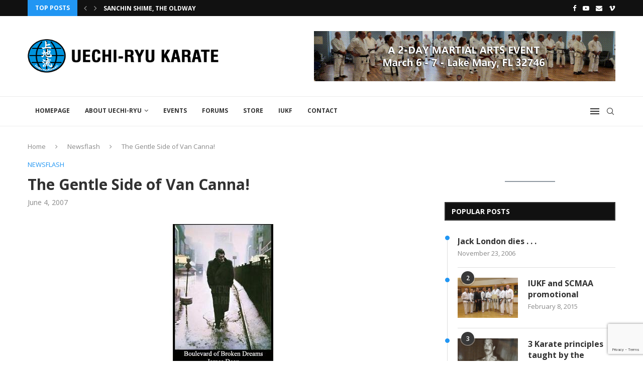

--- FILE ---
content_type: text/html; charset=utf-8
request_url: https://www.google.com/recaptcha/api2/anchor?ar=1&k=6Lcfk48hAAAAAL0UzFXm6DSeRO8MLzoGOrfXmNI6&co=aHR0cHM6Ly91ZWNoaS1yeXUuY29tOjQ0Mw..&hl=en&v=PoyoqOPhxBO7pBk68S4YbpHZ&size=invisible&anchor-ms=20000&execute-ms=30000&cb=i09349jne6gc
body_size: 48459
content:
<!DOCTYPE HTML><html dir="ltr" lang="en"><head><meta http-equiv="Content-Type" content="text/html; charset=UTF-8">
<meta http-equiv="X-UA-Compatible" content="IE=edge">
<title>reCAPTCHA</title>
<style type="text/css">
/* cyrillic-ext */
@font-face {
  font-family: 'Roboto';
  font-style: normal;
  font-weight: 400;
  font-stretch: 100%;
  src: url(//fonts.gstatic.com/s/roboto/v48/KFO7CnqEu92Fr1ME7kSn66aGLdTylUAMa3GUBHMdazTgWw.woff2) format('woff2');
  unicode-range: U+0460-052F, U+1C80-1C8A, U+20B4, U+2DE0-2DFF, U+A640-A69F, U+FE2E-FE2F;
}
/* cyrillic */
@font-face {
  font-family: 'Roboto';
  font-style: normal;
  font-weight: 400;
  font-stretch: 100%;
  src: url(//fonts.gstatic.com/s/roboto/v48/KFO7CnqEu92Fr1ME7kSn66aGLdTylUAMa3iUBHMdazTgWw.woff2) format('woff2');
  unicode-range: U+0301, U+0400-045F, U+0490-0491, U+04B0-04B1, U+2116;
}
/* greek-ext */
@font-face {
  font-family: 'Roboto';
  font-style: normal;
  font-weight: 400;
  font-stretch: 100%;
  src: url(//fonts.gstatic.com/s/roboto/v48/KFO7CnqEu92Fr1ME7kSn66aGLdTylUAMa3CUBHMdazTgWw.woff2) format('woff2');
  unicode-range: U+1F00-1FFF;
}
/* greek */
@font-face {
  font-family: 'Roboto';
  font-style: normal;
  font-weight: 400;
  font-stretch: 100%;
  src: url(//fonts.gstatic.com/s/roboto/v48/KFO7CnqEu92Fr1ME7kSn66aGLdTylUAMa3-UBHMdazTgWw.woff2) format('woff2');
  unicode-range: U+0370-0377, U+037A-037F, U+0384-038A, U+038C, U+038E-03A1, U+03A3-03FF;
}
/* math */
@font-face {
  font-family: 'Roboto';
  font-style: normal;
  font-weight: 400;
  font-stretch: 100%;
  src: url(//fonts.gstatic.com/s/roboto/v48/KFO7CnqEu92Fr1ME7kSn66aGLdTylUAMawCUBHMdazTgWw.woff2) format('woff2');
  unicode-range: U+0302-0303, U+0305, U+0307-0308, U+0310, U+0312, U+0315, U+031A, U+0326-0327, U+032C, U+032F-0330, U+0332-0333, U+0338, U+033A, U+0346, U+034D, U+0391-03A1, U+03A3-03A9, U+03B1-03C9, U+03D1, U+03D5-03D6, U+03F0-03F1, U+03F4-03F5, U+2016-2017, U+2034-2038, U+203C, U+2040, U+2043, U+2047, U+2050, U+2057, U+205F, U+2070-2071, U+2074-208E, U+2090-209C, U+20D0-20DC, U+20E1, U+20E5-20EF, U+2100-2112, U+2114-2115, U+2117-2121, U+2123-214F, U+2190, U+2192, U+2194-21AE, U+21B0-21E5, U+21F1-21F2, U+21F4-2211, U+2213-2214, U+2216-22FF, U+2308-230B, U+2310, U+2319, U+231C-2321, U+2336-237A, U+237C, U+2395, U+239B-23B7, U+23D0, U+23DC-23E1, U+2474-2475, U+25AF, U+25B3, U+25B7, U+25BD, U+25C1, U+25CA, U+25CC, U+25FB, U+266D-266F, U+27C0-27FF, U+2900-2AFF, U+2B0E-2B11, U+2B30-2B4C, U+2BFE, U+3030, U+FF5B, U+FF5D, U+1D400-1D7FF, U+1EE00-1EEFF;
}
/* symbols */
@font-face {
  font-family: 'Roboto';
  font-style: normal;
  font-weight: 400;
  font-stretch: 100%;
  src: url(//fonts.gstatic.com/s/roboto/v48/KFO7CnqEu92Fr1ME7kSn66aGLdTylUAMaxKUBHMdazTgWw.woff2) format('woff2');
  unicode-range: U+0001-000C, U+000E-001F, U+007F-009F, U+20DD-20E0, U+20E2-20E4, U+2150-218F, U+2190, U+2192, U+2194-2199, U+21AF, U+21E6-21F0, U+21F3, U+2218-2219, U+2299, U+22C4-22C6, U+2300-243F, U+2440-244A, U+2460-24FF, U+25A0-27BF, U+2800-28FF, U+2921-2922, U+2981, U+29BF, U+29EB, U+2B00-2BFF, U+4DC0-4DFF, U+FFF9-FFFB, U+10140-1018E, U+10190-1019C, U+101A0, U+101D0-101FD, U+102E0-102FB, U+10E60-10E7E, U+1D2C0-1D2D3, U+1D2E0-1D37F, U+1F000-1F0FF, U+1F100-1F1AD, U+1F1E6-1F1FF, U+1F30D-1F30F, U+1F315, U+1F31C, U+1F31E, U+1F320-1F32C, U+1F336, U+1F378, U+1F37D, U+1F382, U+1F393-1F39F, U+1F3A7-1F3A8, U+1F3AC-1F3AF, U+1F3C2, U+1F3C4-1F3C6, U+1F3CA-1F3CE, U+1F3D4-1F3E0, U+1F3ED, U+1F3F1-1F3F3, U+1F3F5-1F3F7, U+1F408, U+1F415, U+1F41F, U+1F426, U+1F43F, U+1F441-1F442, U+1F444, U+1F446-1F449, U+1F44C-1F44E, U+1F453, U+1F46A, U+1F47D, U+1F4A3, U+1F4B0, U+1F4B3, U+1F4B9, U+1F4BB, U+1F4BF, U+1F4C8-1F4CB, U+1F4D6, U+1F4DA, U+1F4DF, U+1F4E3-1F4E6, U+1F4EA-1F4ED, U+1F4F7, U+1F4F9-1F4FB, U+1F4FD-1F4FE, U+1F503, U+1F507-1F50B, U+1F50D, U+1F512-1F513, U+1F53E-1F54A, U+1F54F-1F5FA, U+1F610, U+1F650-1F67F, U+1F687, U+1F68D, U+1F691, U+1F694, U+1F698, U+1F6AD, U+1F6B2, U+1F6B9-1F6BA, U+1F6BC, U+1F6C6-1F6CF, U+1F6D3-1F6D7, U+1F6E0-1F6EA, U+1F6F0-1F6F3, U+1F6F7-1F6FC, U+1F700-1F7FF, U+1F800-1F80B, U+1F810-1F847, U+1F850-1F859, U+1F860-1F887, U+1F890-1F8AD, U+1F8B0-1F8BB, U+1F8C0-1F8C1, U+1F900-1F90B, U+1F93B, U+1F946, U+1F984, U+1F996, U+1F9E9, U+1FA00-1FA6F, U+1FA70-1FA7C, U+1FA80-1FA89, U+1FA8F-1FAC6, U+1FACE-1FADC, U+1FADF-1FAE9, U+1FAF0-1FAF8, U+1FB00-1FBFF;
}
/* vietnamese */
@font-face {
  font-family: 'Roboto';
  font-style: normal;
  font-weight: 400;
  font-stretch: 100%;
  src: url(//fonts.gstatic.com/s/roboto/v48/KFO7CnqEu92Fr1ME7kSn66aGLdTylUAMa3OUBHMdazTgWw.woff2) format('woff2');
  unicode-range: U+0102-0103, U+0110-0111, U+0128-0129, U+0168-0169, U+01A0-01A1, U+01AF-01B0, U+0300-0301, U+0303-0304, U+0308-0309, U+0323, U+0329, U+1EA0-1EF9, U+20AB;
}
/* latin-ext */
@font-face {
  font-family: 'Roboto';
  font-style: normal;
  font-weight: 400;
  font-stretch: 100%;
  src: url(//fonts.gstatic.com/s/roboto/v48/KFO7CnqEu92Fr1ME7kSn66aGLdTylUAMa3KUBHMdazTgWw.woff2) format('woff2');
  unicode-range: U+0100-02BA, U+02BD-02C5, U+02C7-02CC, U+02CE-02D7, U+02DD-02FF, U+0304, U+0308, U+0329, U+1D00-1DBF, U+1E00-1E9F, U+1EF2-1EFF, U+2020, U+20A0-20AB, U+20AD-20C0, U+2113, U+2C60-2C7F, U+A720-A7FF;
}
/* latin */
@font-face {
  font-family: 'Roboto';
  font-style: normal;
  font-weight: 400;
  font-stretch: 100%;
  src: url(//fonts.gstatic.com/s/roboto/v48/KFO7CnqEu92Fr1ME7kSn66aGLdTylUAMa3yUBHMdazQ.woff2) format('woff2');
  unicode-range: U+0000-00FF, U+0131, U+0152-0153, U+02BB-02BC, U+02C6, U+02DA, U+02DC, U+0304, U+0308, U+0329, U+2000-206F, U+20AC, U+2122, U+2191, U+2193, U+2212, U+2215, U+FEFF, U+FFFD;
}
/* cyrillic-ext */
@font-face {
  font-family: 'Roboto';
  font-style: normal;
  font-weight: 500;
  font-stretch: 100%;
  src: url(//fonts.gstatic.com/s/roboto/v48/KFO7CnqEu92Fr1ME7kSn66aGLdTylUAMa3GUBHMdazTgWw.woff2) format('woff2');
  unicode-range: U+0460-052F, U+1C80-1C8A, U+20B4, U+2DE0-2DFF, U+A640-A69F, U+FE2E-FE2F;
}
/* cyrillic */
@font-face {
  font-family: 'Roboto';
  font-style: normal;
  font-weight: 500;
  font-stretch: 100%;
  src: url(//fonts.gstatic.com/s/roboto/v48/KFO7CnqEu92Fr1ME7kSn66aGLdTylUAMa3iUBHMdazTgWw.woff2) format('woff2');
  unicode-range: U+0301, U+0400-045F, U+0490-0491, U+04B0-04B1, U+2116;
}
/* greek-ext */
@font-face {
  font-family: 'Roboto';
  font-style: normal;
  font-weight: 500;
  font-stretch: 100%;
  src: url(//fonts.gstatic.com/s/roboto/v48/KFO7CnqEu92Fr1ME7kSn66aGLdTylUAMa3CUBHMdazTgWw.woff2) format('woff2');
  unicode-range: U+1F00-1FFF;
}
/* greek */
@font-face {
  font-family: 'Roboto';
  font-style: normal;
  font-weight: 500;
  font-stretch: 100%;
  src: url(//fonts.gstatic.com/s/roboto/v48/KFO7CnqEu92Fr1ME7kSn66aGLdTylUAMa3-UBHMdazTgWw.woff2) format('woff2');
  unicode-range: U+0370-0377, U+037A-037F, U+0384-038A, U+038C, U+038E-03A1, U+03A3-03FF;
}
/* math */
@font-face {
  font-family: 'Roboto';
  font-style: normal;
  font-weight: 500;
  font-stretch: 100%;
  src: url(//fonts.gstatic.com/s/roboto/v48/KFO7CnqEu92Fr1ME7kSn66aGLdTylUAMawCUBHMdazTgWw.woff2) format('woff2');
  unicode-range: U+0302-0303, U+0305, U+0307-0308, U+0310, U+0312, U+0315, U+031A, U+0326-0327, U+032C, U+032F-0330, U+0332-0333, U+0338, U+033A, U+0346, U+034D, U+0391-03A1, U+03A3-03A9, U+03B1-03C9, U+03D1, U+03D5-03D6, U+03F0-03F1, U+03F4-03F5, U+2016-2017, U+2034-2038, U+203C, U+2040, U+2043, U+2047, U+2050, U+2057, U+205F, U+2070-2071, U+2074-208E, U+2090-209C, U+20D0-20DC, U+20E1, U+20E5-20EF, U+2100-2112, U+2114-2115, U+2117-2121, U+2123-214F, U+2190, U+2192, U+2194-21AE, U+21B0-21E5, U+21F1-21F2, U+21F4-2211, U+2213-2214, U+2216-22FF, U+2308-230B, U+2310, U+2319, U+231C-2321, U+2336-237A, U+237C, U+2395, U+239B-23B7, U+23D0, U+23DC-23E1, U+2474-2475, U+25AF, U+25B3, U+25B7, U+25BD, U+25C1, U+25CA, U+25CC, U+25FB, U+266D-266F, U+27C0-27FF, U+2900-2AFF, U+2B0E-2B11, U+2B30-2B4C, U+2BFE, U+3030, U+FF5B, U+FF5D, U+1D400-1D7FF, U+1EE00-1EEFF;
}
/* symbols */
@font-face {
  font-family: 'Roboto';
  font-style: normal;
  font-weight: 500;
  font-stretch: 100%;
  src: url(//fonts.gstatic.com/s/roboto/v48/KFO7CnqEu92Fr1ME7kSn66aGLdTylUAMaxKUBHMdazTgWw.woff2) format('woff2');
  unicode-range: U+0001-000C, U+000E-001F, U+007F-009F, U+20DD-20E0, U+20E2-20E4, U+2150-218F, U+2190, U+2192, U+2194-2199, U+21AF, U+21E6-21F0, U+21F3, U+2218-2219, U+2299, U+22C4-22C6, U+2300-243F, U+2440-244A, U+2460-24FF, U+25A0-27BF, U+2800-28FF, U+2921-2922, U+2981, U+29BF, U+29EB, U+2B00-2BFF, U+4DC0-4DFF, U+FFF9-FFFB, U+10140-1018E, U+10190-1019C, U+101A0, U+101D0-101FD, U+102E0-102FB, U+10E60-10E7E, U+1D2C0-1D2D3, U+1D2E0-1D37F, U+1F000-1F0FF, U+1F100-1F1AD, U+1F1E6-1F1FF, U+1F30D-1F30F, U+1F315, U+1F31C, U+1F31E, U+1F320-1F32C, U+1F336, U+1F378, U+1F37D, U+1F382, U+1F393-1F39F, U+1F3A7-1F3A8, U+1F3AC-1F3AF, U+1F3C2, U+1F3C4-1F3C6, U+1F3CA-1F3CE, U+1F3D4-1F3E0, U+1F3ED, U+1F3F1-1F3F3, U+1F3F5-1F3F7, U+1F408, U+1F415, U+1F41F, U+1F426, U+1F43F, U+1F441-1F442, U+1F444, U+1F446-1F449, U+1F44C-1F44E, U+1F453, U+1F46A, U+1F47D, U+1F4A3, U+1F4B0, U+1F4B3, U+1F4B9, U+1F4BB, U+1F4BF, U+1F4C8-1F4CB, U+1F4D6, U+1F4DA, U+1F4DF, U+1F4E3-1F4E6, U+1F4EA-1F4ED, U+1F4F7, U+1F4F9-1F4FB, U+1F4FD-1F4FE, U+1F503, U+1F507-1F50B, U+1F50D, U+1F512-1F513, U+1F53E-1F54A, U+1F54F-1F5FA, U+1F610, U+1F650-1F67F, U+1F687, U+1F68D, U+1F691, U+1F694, U+1F698, U+1F6AD, U+1F6B2, U+1F6B9-1F6BA, U+1F6BC, U+1F6C6-1F6CF, U+1F6D3-1F6D7, U+1F6E0-1F6EA, U+1F6F0-1F6F3, U+1F6F7-1F6FC, U+1F700-1F7FF, U+1F800-1F80B, U+1F810-1F847, U+1F850-1F859, U+1F860-1F887, U+1F890-1F8AD, U+1F8B0-1F8BB, U+1F8C0-1F8C1, U+1F900-1F90B, U+1F93B, U+1F946, U+1F984, U+1F996, U+1F9E9, U+1FA00-1FA6F, U+1FA70-1FA7C, U+1FA80-1FA89, U+1FA8F-1FAC6, U+1FACE-1FADC, U+1FADF-1FAE9, U+1FAF0-1FAF8, U+1FB00-1FBFF;
}
/* vietnamese */
@font-face {
  font-family: 'Roboto';
  font-style: normal;
  font-weight: 500;
  font-stretch: 100%;
  src: url(//fonts.gstatic.com/s/roboto/v48/KFO7CnqEu92Fr1ME7kSn66aGLdTylUAMa3OUBHMdazTgWw.woff2) format('woff2');
  unicode-range: U+0102-0103, U+0110-0111, U+0128-0129, U+0168-0169, U+01A0-01A1, U+01AF-01B0, U+0300-0301, U+0303-0304, U+0308-0309, U+0323, U+0329, U+1EA0-1EF9, U+20AB;
}
/* latin-ext */
@font-face {
  font-family: 'Roboto';
  font-style: normal;
  font-weight: 500;
  font-stretch: 100%;
  src: url(//fonts.gstatic.com/s/roboto/v48/KFO7CnqEu92Fr1ME7kSn66aGLdTylUAMa3KUBHMdazTgWw.woff2) format('woff2');
  unicode-range: U+0100-02BA, U+02BD-02C5, U+02C7-02CC, U+02CE-02D7, U+02DD-02FF, U+0304, U+0308, U+0329, U+1D00-1DBF, U+1E00-1E9F, U+1EF2-1EFF, U+2020, U+20A0-20AB, U+20AD-20C0, U+2113, U+2C60-2C7F, U+A720-A7FF;
}
/* latin */
@font-face {
  font-family: 'Roboto';
  font-style: normal;
  font-weight: 500;
  font-stretch: 100%;
  src: url(//fonts.gstatic.com/s/roboto/v48/KFO7CnqEu92Fr1ME7kSn66aGLdTylUAMa3yUBHMdazQ.woff2) format('woff2');
  unicode-range: U+0000-00FF, U+0131, U+0152-0153, U+02BB-02BC, U+02C6, U+02DA, U+02DC, U+0304, U+0308, U+0329, U+2000-206F, U+20AC, U+2122, U+2191, U+2193, U+2212, U+2215, U+FEFF, U+FFFD;
}
/* cyrillic-ext */
@font-face {
  font-family: 'Roboto';
  font-style: normal;
  font-weight: 900;
  font-stretch: 100%;
  src: url(//fonts.gstatic.com/s/roboto/v48/KFO7CnqEu92Fr1ME7kSn66aGLdTylUAMa3GUBHMdazTgWw.woff2) format('woff2');
  unicode-range: U+0460-052F, U+1C80-1C8A, U+20B4, U+2DE0-2DFF, U+A640-A69F, U+FE2E-FE2F;
}
/* cyrillic */
@font-face {
  font-family: 'Roboto';
  font-style: normal;
  font-weight: 900;
  font-stretch: 100%;
  src: url(//fonts.gstatic.com/s/roboto/v48/KFO7CnqEu92Fr1ME7kSn66aGLdTylUAMa3iUBHMdazTgWw.woff2) format('woff2');
  unicode-range: U+0301, U+0400-045F, U+0490-0491, U+04B0-04B1, U+2116;
}
/* greek-ext */
@font-face {
  font-family: 'Roboto';
  font-style: normal;
  font-weight: 900;
  font-stretch: 100%;
  src: url(//fonts.gstatic.com/s/roboto/v48/KFO7CnqEu92Fr1ME7kSn66aGLdTylUAMa3CUBHMdazTgWw.woff2) format('woff2');
  unicode-range: U+1F00-1FFF;
}
/* greek */
@font-face {
  font-family: 'Roboto';
  font-style: normal;
  font-weight: 900;
  font-stretch: 100%;
  src: url(//fonts.gstatic.com/s/roboto/v48/KFO7CnqEu92Fr1ME7kSn66aGLdTylUAMa3-UBHMdazTgWw.woff2) format('woff2');
  unicode-range: U+0370-0377, U+037A-037F, U+0384-038A, U+038C, U+038E-03A1, U+03A3-03FF;
}
/* math */
@font-face {
  font-family: 'Roboto';
  font-style: normal;
  font-weight: 900;
  font-stretch: 100%;
  src: url(//fonts.gstatic.com/s/roboto/v48/KFO7CnqEu92Fr1ME7kSn66aGLdTylUAMawCUBHMdazTgWw.woff2) format('woff2');
  unicode-range: U+0302-0303, U+0305, U+0307-0308, U+0310, U+0312, U+0315, U+031A, U+0326-0327, U+032C, U+032F-0330, U+0332-0333, U+0338, U+033A, U+0346, U+034D, U+0391-03A1, U+03A3-03A9, U+03B1-03C9, U+03D1, U+03D5-03D6, U+03F0-03F1, U+03F4-03F5, U+2016-2017, U+2034-2038, U+203C, U+2040, U+2043, U+2047, U+2050, U+2057, U+205F, U+2070-2071, U+2074-208E, U+2090-209C, U+20D0-20DC, U+20E1, U+20E5-20EF, U+2100-2112, U+2114-2115, U+2117-2121, U+2123-214F, U+2190, U+2192, U+2194-21AE, U+21B0-21E5, U+21F1-21F2, U+21F4-2211, U+2213-2214, U+2216-22FF, U+2308-230B, U+2310, U+2319, U+231C-2321, U+2336-237A, U+237C, U+2395, U+239B-23B7, U+23D0, U+23DC-23E1, U+2474-2475, U+25AF, U+25B3, U+25B7, U+25BD, U+25C1, U+25CA, U+25CC, U+25FB, U+266D-266F, U+27C0-27FF, U+2900-2AFF, U+2B0E-2B11, U+2B30-2B4C, U+2BFE, U+3030, U+FF5B, U+FF5D, U+1D400-1D7FF, U+1EE00-1EEFF;
}
/* symbols */
@font-face {
  font-family: 'Roboto';
  font-style: normal;
  font-weight: 900;
  font-stretch: 100%;
  src: url(//fonts.gstatic.com/s/roboto/v48/KFO7CnqEu92Fr1ME7kSn66aGLdTylUAMaxKUBHMdazTgWw.woff2) format('woff2');
  unicode-range: U+0001-000C, U+000E-001F, U+007F-009F, U+20DD-20E0, U+20E2-20E4, U+2150-218F, U+2190, U+2192, U+2194-2199, U+21AF, U+21E6-21F0, U+21F3, U+2218-2219, U+2299, U+22C4-22C6, U+2300-243F, U+2440-244A, U+2460-24FF, U+25A0-27BF, U+2800-28FF, U+2921-2922, U+2981, U+29BF, U+29EB, U+2B00-2BFF, U+4DC0-4DFF, U+FFF9-FFFB, U+10140-1018E, U+10190-1019C, U+101A0, U+101D0-101FD, U+102E0-102FB, U+10E60-10E7E, U+1D2C0-1D2D3, U+1D2E0-1D37F, U+1F000-1F0FF, U+1F100-1F1AD, U+1F1E6-1F1FF, U+1F30D-1F30F, U+1F315, U+1F31C, U+1F31E, U+1F320-1F32C, U+1F336, U+1F378, U+1F37D, U+1F382, U+1F393-1F39F, U+1F3A7-1F3A8, U+1F3AC-1F3AF, U+1F3C2, U+1F3C4-1F3C6, U+1F3CA-1F3CE, U+1F3D4-1F3E0, U+1F3ED, U+1F3F1-1F3F3, U+1F3F5-1F3F7, U+1F408, U+1F415, U+1F41F, U+1F426, U+1F43F, U+1F441-1F442, U+1F444, U+1F446-1F449, U+1F44C-1F44E, U+1F453, U+1F46A, U+1F47D, U+1F4A3, U+1F4B0, U+1F4B3, U+1F4B9, U+1F4BB, U+1F4BF, U+1F4C8-1F4CB, U+1F4D6, U+1F4DA, U+1F4DF, U+1F4E3-1F4E6, U+1F4EA-1F4ED, U+1F4F7, U+1F4F9-1F4FB, U+1F4FD-1F4FE, U+1F503, U+1F507-1F50B, U+1F50D, U+1F512-1F513, U+1F53E-1F54A, U+1F54F-1F5FA, U+1F610, U+1F650-1F67F, U+1F687, U+1F68D, U+1F691, U+1F694, U+1F698, U+1F6AD, U+1F6B2, U+1F6B9-1F6BA, U+1F6BC, U+1F6C6-1F6CF, U+1F6D3-1F6D7, U+1F6E0-1F6EA, U+1F6F0-1F6F3, U+1F6F7-1F6FC, U+1F700-1F7FF, U+1F800-1F80B, U+1F810-1F847, U+1F850-1F859, U+1F860-1F887, U+1F890-1F8AD, U+1F8B0-1F8BB, U+1F8C0-1F8C1, U+1F900-1F90B, U+1F93B, U+1F946, U+1F984, U+1F996, U+1F9E9, U+1FA00-1FA6F, U+1FA70-1FA7C, U+1FA80-1FA89, U+1FA8F-1FAC6, U+1FACE-1FADC, U+1FADF-1FAE9, U+1FAF0-1FAF8, U+1FB00-1FBFF;
}
/* vietnamese */
@font-face {
  font-family: 'Roboto';
  font-style: normal;
  font-weight: 900;
  font-stretch: 100%;
  src: url(//fonts.gstatic.com/s/roboto/v48/KFO7CnqEu92Fr1ME7kSn66aGLdTylUAMa3OUBHMdazTgWw.woff2) format('woff2');
  unicode-range: U+0102-0103, U+0110-0111, U+0128-0129, U+0168-0169, U+01A0-01A1, U+01AF-01B0, U+0300-0301, U+0303-0304, U+0308-0309, U+0323, U+0329, U+1EA0-1EF9, U+20AB;
}
/* latin-ext */
@font-face {
  font-family: 'Roboto';
  font-style: normal;
  font-weight: 900;
  font-stretch: 100%;
  src: url(//fonts.gstatic.com/s/roboto/v48/KFO7CnqEu92Fr1ME7kSn66aGLdTylUAMa3KUBHMdazTgWw.woff2) format('woff2');
  unicode-range: U+0100-02BA, U+02BD-02C5, U+02C7-02CC, U+02CE-02D7, U+02DD-02FF, U+0304, U+0308, U+0329, U+1D00-1DBF, U+1E00-1E9F, U+1EF2-1EFF, U+2020, U+20A0-20AB, U+20AD-20C0, U+2113, U+2C60-2C7F, U+A720-A7FF;
}
/* latin */
@font-face {
  font-family: 'Roboto';
  font-style: normal;
  font-weight: 900;
  font-stretch: 100%;
  src: url(//fonts.gstatic.com/s/roboto/v48/KFO7CnqEu92Fr1ME7kSn66aGLdTylUAMa3yUBHMdazQ.woff2) format('woff2');
  unicode-range: U+0000-00FF, U+0131, U+0152-0153, U+02BB-02BC, U+02C6, U+02DA, U+02DC, U+0304, U+0308, U+0329, U+2000-206F, U+20AC, U+2122, U+2191, U+2193, U+2212, U+2215, U+FEFF, U+FFFD;
}

</style>
<link rel="stylesheet" type="text/css" href="https://www.gstatic.com/recaptcha/releases/PoyoqOPhxBO7pBk68S4YbpHZ/styles__ltr.css">
<script nonce="64d24z9OaWOuoY1ESludwA" type="text/javascript">window['__recaptcha_api'] = 'https://www.google.com/recaptcha/api2/';</script>
<script type="text/javascript" src="https://www.gstatic.com/recaptcha/releases/PoyoqOPhxBO7pBk68S4YbpHZ/recaptcha__en.js" nonce="64d24z9OaWOuoY1ESludwA">
      
    </script></head>
<body><div id="rc-anchor-alert" class="rc-anchor-alert"></div>
<input type="hidden" id="recaptcha-token" value="[base64]">
<script type="text/javascript" nonce="64d24z9OaWOuoY1ESludwA">
      recaptcha.anchor.Main.init("[\x22ainput\x22,[\x22bgdata\x22,\x22\x22,\[base64]/[base64]/[base64]/[base64]/cjw8ejpyPj4+eil9Y2F0Y2gobCl7dGhyb3cgbDt9fSxIPWZ1bmN0aW9uKHcsdCx6KXtpZih3PT0xOTR8fHc9PTIwOCl0LnZbd10/dC52W3ddLmNvbmNhdCh6KTp0LnZbd109b2Yoeix0KTtlbHNle2lmKHQuYkImJnchPTMxNylyZXR1cm47dz09NjZ8fHc9PTEyMnx8dz09NDcwfHx3PT00NHx8dz09NDE2fHx3PT0zOTd8fHc9PTQyMXx8dz09Njh8fHc9PTcwfHx3PT0xODQ/[base64]/[base64]/[base64]/bmV3IGRbVl0oSlswXSk6cD09Mj9uZXcgZFtWXShKWzBdLEpbMV0pOnA9PTM/bmV3IGRbVl0oSlswXSxKWzFdLEpbMl0pOnA9PTQ/[base64]/[base64]/[base64]/[base64]\x22,\[base64]\\u003d\x22,\x22c8KFw6IDAmHDkxFMMA7CtVnCpj8pw4/[base64]/b3DDrAHDlMOIOSVTw5vColtCwrsbSMKmPsOmbgh0wqNpYsKVMWoDwrkYwpPDncKlFsOmYwnCtArCiV/Dk3rDgcOCw6PDm8OFwrFvCcOHLg13eF8EJhnCnkzCvTHCmWXDlWAKCsKCAMKRwpvChQPDrU/Ds8KDSj7DssK1LcO5wpTDmsKwaMO3DcKmw6UhIUkcw5nDinfChcK7w6DCnw3CuGbDhRxsw7HCu8OXwrQJdMKqw4PCrTvDiMOtLgjDh8OBwqQseRdBHcKNF1Nuw5ZVfMOywr/CssKAIcK2w5bDkMKZwpDCpgxgwrNpwoYPw6PCnsOkTE/[base64]/BcKlw4EKZld8NxTCgsKuw6rDlsKLwrjDnyt/JEdJSyjCjcKLRcOYRMK4w7DDtsOYwrVBUsOmdcKWw4DDhMOVwoDCvR4NMcKtFAsUGsKxw6sWW8KNSMKPw6XCicKgRw13KGbDhcO/ZcKWNEktW1rDmsOuGWptIGsrwqlyw4MMP8OOwop1w7XDsSlpUHzCusKtw7E/wrU0HhcUw4LDvMKNGMKbRCXCtsOhw6zCmcKiw53DlsKswqnCmCDDgcKbwrkJwrzCh8KCGWDCph5DasKswq/Do8OLwooKw5B9XsOww6pPFcOzVMO6wpPDmDURwpDDvcOmSsKXwrVrGVMpwq5zw7nCksO1wrvCtTHCjsOkYCDDqMOywoHDjW4Lw4ZpwrNyWsKYw50SwrTChy4pTy9BwpHDkn/ClmIIwrgEwrjDocKkG8K7wqMFw5J2fcOLw6B5wrAHw5DDk17CnMKew4JXMzZxw4pjJR3Dg2rDoEtXJFs+w5dlJkNnwqU4JsOXXsKtwoXDn0HDi8Kywr3DgMKawphwWDzCqH5CwoEsO8O0wqHCvlxTC3zCt8K7H8OlBxMgw5/[base64]/NXVYw4NmBMO/[base64]/ComXCnQTDq8KqNjvClC/CjMOWAG/DhMKiw67CgmAYFsOASDnDvsKSa8O4UsKJw7wAwrRxwr/DisKXwr7Cq8KHwqwuwrrCq8O2wpfDh2bDolR4LXlULWsFw5JgG8K4wqpgwpvClHwDBSvCr3IBwqZEwpNnwrDDuQDChnZHw5XCsWAfwo/DnSPDmV1JwrRAw5UJw6AfRErCusOvUMK4wofCkcOnwppMwo1mahQedRRxHn/CrRgSVcOVw6nCmDcGRgLDiAN9dcK7w5HCn8KzQcOKwr16w7p4w4bCgTZjw5lcHhNrWxZYKsOZPMOSwq8gwprDq8K/w7lnD8K6wpAQVcKtwpkRfH0bwrJzwqLCq8OrP8KZwoPDkcOFw67CicODQFtuNSbCiSZ+LcKOwpfDqmXCkwHDmRDCssOhwosKPT/DinPDssOvSMOnw4QWw4NIw6HDpMOrwqt2UhnCsxJIUhADwq/DscKlC8KTwr7DticTwo0iG33DuMOgQcKgE8KtfcOJw5nCs3QFw6jDvsOpwpJVwrHDuk/[base64]/CncKmFWvDgcOxQlRcQFp9wpjDsTccwqIaw4VDw7A4w5NoQjjCjEkqHcOvw7bChsO3TMKPUg7DjFcbw6kAwr/CjsOOQW5xw7jDmsK6F3zDv8Kiw4zCgELDoMKnwqYkDsK6w4VjfQrDicK7wrLDvATCvxHDuMOzBlbCo8OQcWnDisKFw6cDw4fCnhdQwpbCp37DlRXDocO8w5fDpVU4w4TDi8KQwo3DnFrCgcKHw4jDqsOsXcKeFwwTN8OlSGRKGGQNw7hgw5zDvBXCtWzDuMO+MTzDiz/[base64]/[base64]/wp/CpMK0w7PDqyHCrWvCnjFha8OsQMKOGBXDgsOpw6p7w4cpVyrCmCfCvMK3w6rCscKEwqTDucKOwr7Cm23DiT0bIDbCvjBww7/DhsOoF2gzHBRDw4XCs8OMw7AyX8OGSMOrDHgVwo/[base64]/[base64]/wrDCtsKLGD/ChTdGw4LDksK6wpPDocKCw5Miw4UfwqXDkMOTw7PDgMKEGcKJcDXCjMKqD8KUen3DtcKGCEDCrMONT0DCvcKvOcOGdcOPwpVZwqoVwqZIwrzDoC3Dh8OUVsK2wq7DpQnDgTchCBfCl2IpdjfDigbCiETDnC/[base64]/CpsOwTsOAwq9NGsOqw64bwr/DisOlwrxew5QDw75Ed8KWw6oaFGjDrDlkwpY0w5zChMO4H0guWsKTTD3DsV/Djg9KJGg7wppfwqzCvCrDmgrDhlxxwqnCtkbDnGlwwooLwpzCtyLDosK+wqofJFVfE8Khw47CqMOiw6bDj8KcwrHCu285VsO7w6Fiw6/DvMKuC0smw77DrEooOMK9w4bCmMOuHMOTwpYUOsOVBsKJa3JTw5MmO8Oyw5vCrhbCpcOSYgcDdQwmw7HCmjNIwqLDtwd7XMKhw7FIeMOFwoDDpmbDlMOBwofDn35CIgTDh8K9BV/DpE9/[base64]/CscOMw7PCszRKPsO2w6V6UcOlw6tICsOzw43DhSxIw7V0wq3CsQ0aVMOUwpvCsMOgcsKzw4HDn8KkbcKpwovCowNCUUIDTBjCiMONw6hpGMOrCAF+wrDDrnjDkwjDuUMtMMKDw7E/[base64]/DiHY4IVBTw5XChcOjN8OmHsO0wrMDw4RAw4rCusO+wp3CksKKJSzDq0/CtwUUelbClsOnwrsfYiJVw5/CrgBDwqXCq8KJL8OVwo4Iw5B9wqxdw4hMwovDvBTCj3XDjUzCvQDCiUhVHcOHVMK+dB/CswHCizl/J8OQwrXCjMKAw6MVc8OXPMOPwqfDqsKnKU3Dh8OEwroowphVw57CvMObM2DCjMOiI8Ksw4zClsK5wqMKwpoeDDHDusKKfH7CvjvCl3Qeal9SfcOBw6rCqlYTN0rDgsKpP8OQesOlECIWZWMySi3CnmnCmcKww6PDnsKJw6pEwqbDgDXCuVzCph/CkcKWw7TCr8OywqQVw40jJQhOb09Kw6rDrGnDhgHCsw7ClcKLGQBsW1Rvwp0ewqtXccK0w5lhPnjCpMKXw7LCgcKtRcOwb8K7w4/ClMKDwrbDgy3CscOsw4/DmcKgBzUFwrbCmcKuwqnDoiQ7wqrDncKVwoPChSdQw4skDsKRbz3CucKow7cYYMO5C1TDgEtnKGxKYMOOw7BfLCnDiTLDgBVALQtsRDXDncOMwqfCv3bCuygicl1CwqM4SnkywrTChMKIwqZBw4ZCw7XDkMOkwpImw4Y5wq/[base64]/CqcKMa2vClTrDpA3Cn8KpwphEwozCjCE+wo8MwrwNT8OfwqLCpiPCpMKQIcOfaR4DLMONOQvChcKTChlrdMK6NsKqwpBNwrfCjDkmPsO/wq4SRgTDssOlw5bDgcKjwrZcw47CnlgqXMOqw7FieGHDv8KmYcOWwpjCrcO8P8ORScKiw7Jvb29owp/CsxlVQcOdw73DrToeesOrwpFjwo8DCC0QwqhBIzkOw71awoY7WDhGwrjDmcOfwpc5wo1tMiXDucO4OhPDksK/IsObwr7ChDYUVsO6wqNZw54Xw4ttwrQKKkHCjh7DoMKdH8Otw48+d8KSwq7CosOEwpotwr0QYGAXwpTDksKlBT1MdQzDg8OEw7k/w4YcSmMZw57CrcOwwqTDsUrDtsO5wrE4cMKDGVZucCx0w5HDi17Cg8OheMOHwokQw5R0w4pVdCXCh0BxJWleX07CnDfDusOPwqAmwrfCg8OPXsOVw5sqw57CiQPDrh7DqApvXzRAJ8Ohc04hwq/DtXg0NsOUw4FXbWDDi19hw4lPw6pICwbDhiMww77Di8Kcw5hVS8KSw50oUzPDkgR8flhQwofDscKwEWNow5nDtcKywoTCo8OFCsKUwrnDhcOhw7tGw4HCmcOdw6wywojClcOuw77DngZcw6jCkAzDmcKsdhvCtkbDmk/CvRV7VsKRNUrCrBhIwpw1w5l5wpLCs0ERwql2wpDDqcKIw6xuwoXDksKXHm1xIcKwSsOFG8ORwq3CrFXCpQbCoTkewpnCo2TDoGErf8Kaw7jCksKFw67CoMOUw5zDtsO/QcKpwpDDplXDgR/DtsOtbMKjAcKAOSxkw7jDi0nDqcOUDcK/Z8KfJBg0QsOVZMO3USHDqC9CbsK4w6/DscOYw7PClWUdw6wBw7M8wplzwp7ClybDshgjw7PDhinCr8OwLRIFw4kDwrgJwps6E8KxwqoBHsKvwrHCrcKvXMKiVi9GwrDCm8KaPUJ1A2rCvcKqw5PCgwPDmBLCqcKWCA/Dk8KJw5jCtBBeWcOXwrNnY10TcsOHwpLDjlbDg3YQwoR5TcKuaiJtwovDssKMSVYYYQHDpsKyPVbCkmjCpMOAdMO8dVs5wp54c8KuworCnzlBC8OYMcOyEmTChsKgwrZZw6rCnXLCoMOYw7UqMB9Ew4XDrMKow7ppw5FnY8OkRDpuwqPDt8KQPx/DqgfCkTtyFsOjw5tUE8OFQl5Iw5DDniprS8KoU8O3w6TChMOQFMKhw7PCnnfCrMKXCCtdeRw7TV7DmjzDtMOZAcKVA8OuTWXDv3snbAtkE8OVw61ow73DoREXDVV7DsOwwqNNHEJgUmhMw7lWwoQPDWJHIMKDw6lywqE6ZntCUwtVID/DrsOdbmBQwrrCosKKdMKZIgPDkB/CgBQbUiPDpsKCRcKuUMOFwqjCjUHDkyVBw5fDrw7CtMK+wq0aCcOWw6wTw7k5wqLDtsOUw6nDisOePsOuKVY5EcKNPVwjYMKlw5zDmDfCi8O5wpTCvMO4ChbCmBM8XsOGPQHCvsOhesOlbmTDvsOKesOAQ8KmwoPDuwktwoAzw5/DvsOhwpZ/SCXDg8OXw5B5FgpUwoJvNMO2Z1PDgcOoTFI+w77CoFUxK8ODZnHDmMOXw5DDil/CsU/CnsOiw77CvW8tTMOrBzvCrkLDpsKGw616wrbDoMOTwpYIFXHDgQUdwqAGSMOiZHFoY8KMw7hMbcOWw6LDnsKVaAPCjMKPw5rDpQPCkMKjworDgMK+w4ccwoxQcnBUw5TCrDVFUcKOw7PCssOvRsOmw4zDt8Kqwo8XQXBiNsKDFcKAw4c/[base64]/ClMOXdXUvw5Q+wqzCncOeEMOzw5XDg8KOw51ow7DDj8O8w4LDnsOrCioiwqp/w4orKjBiw4lsJMORPMOow4BSwptCwr/[base64]/[base64]/aMOXw74GwqMWw4XDjyrCpw/CssKjVz09w4bCqXVrw57DncODw40ew7dUHMKFwooSIsKQw4ohw5LDrsOsSMKDw4XDhMOTV8KcEsKHVsOoNi/CggrDnx9Nw5TCkAhyBVfCmMOOJMONw4pmwrAFfcOuwqHDtcOkXgLCqSFkw73DrBXDk1oyw7R/w7nCjlo/bQEYw4DDmEASwpbDscKMw6cmwrAzw7XCm8KWTiQ0DA3DjWJSRMOqAsOXRW/[base64]/DrcKDb8KhdVw3wpcyIxpMb8KeYEMCRMOPK8O9w4/DjsKCU2PCiMKAbg1aDkVVw7LCoi3Dj0DCvUMlZ8K1YSjCjh1sQsK5NsOlEcOyw4PDrMKcNGZfw6XCk8Opw6EpRFVxU3XClxJgw6fDhsKrWnrCrllMElDDmVTDm8KOPwk/LnDDqh1Xw5A0w5vDmcObwrTCpCfDu8KfU8Ogw4TCu0c6wovCqCnDrE4JD0/DowYywp0QGcKqw6s2w4knwpU8w5skw7ZDHsK8wr0Lw5XDvCA2ETTCtcK1RcO5fMOew48YHsO6YC3CgkA3wrbCshjDvVl6wqY/w7gACRkzLj/DgTfDnMOuKMKdfwnDhMOFw5MyIGVPw6XCkMOSaCrDqURcw7DCjcOFwo3CgMKvGsKWQ2AkdDZ8w48gwqB8wpNuwrbCjj/DjU/[base64]/CocOfb2FFwqNjw70zYcOXQEpIwqXCl0PCmMKYFVzCmxDCmjRAw7PDpQ7CjMK5wqPCgCVpZsKQe8KMw51CZMKzw7ccfMKdwqvCvB5jSAg6CmHDrQ9DwqQSZBg6awMcw7lywrvDjzlKP8OORjPDowbCvnDDh8KMT8K/w4R5cW8Aw743ZUwhQMKmCGYzwrfCtjVNwo0wQsONbXAdD8OjwqbDlMOcwonCncOgVsO+w40eX8OBwozDocK2wovDt38jYQDDoHspwrPCqUPDkG0iwpx/bcOpwoHDnsKdw6vCi8ONVnTDpn9iw5TDjcK4A8OTw5srw6nDuW/[base64]/[base64]/DnV05wq/DvcKbwq3CpsKcwq9YPTPCn8KqEl0jwrnDtcKeNBEXIMOGworDnQ/DjcOdf1cIwq/Ct8KoOsOtRnfCg8OGw7jDu8Kxw7HDrmt8w7t+Yy9Sw5tneWUQOVbDpcOqBWPCgm/Cq03Dl8OZLErCmsK6byjDg1PCt35bKcKXwqHCrWXDsXsXJG3DjU/[base64]/wqfDrcK+w7ckazYIwqsvFsO0KcO0C1zCtsKfw7HCqMKgEMOSwqYBLcO9wobCq8KYw59CL8ObfMK3UyfCpcOpw64swpQAwqDDu3fDicOnwrLCkFLCo8KywoHDocOAYsO+QU16w7HCgDMhVcKSw5XDq8K4w6vDqMKhe8Kow4PDusKgEMO/wr7DtMOkw6DDh0g/PWUTwp3CsjHCmlUEw4g/aAVVwqZYTcOVwpNywq3DiMOCeMKgG3obVibCosKNJBlzfMKSwooIfcOOw6/Dn1QRU8KoZMOxw7jCjUXDh8K0w6U8HMKew5XCpAdzwrXDq8OgwrUXXDxGf8KFQAHCqEs9wpZ2w6DCuibCn17DgMKqw4UnwovDlFLDk8Kdw7PCkA3DhcK1ScKpw5YxRi/CtsKBFGN1wqE5wpLCscOuw5DDk8OORcKEw4VnXDTDpsOUd8KgOMOHLMO7wqfCkSTCicKYw7DChnBgEGdYw7kKay3CkcOvIVNoPV1Nw6R/w5LCksO4aBHCsMO1Dk7Cu8OCwp3Cu3fCu8OpMMKLb8KGwrNkwqIQw7zDuA3Ch3PCtMKow7k/ZXVrH8KnwoHCjhjDgMOxMgnCpWoDwqHCsMOawqsRwrvCpsOUwozDjQrCiHs6Uj/[base64]/wrcJw71bbMKPwpIoWsKTw6HCtGhJXBDDhT5Ra19yw6nDuiXDmcKRw7rCoilYPcKBPl3DkXnCiRPClFvCvQ7ClsOzwqvDmAhZw5E3BsOOw6rCuzXCqsKdQsOSwrzCpD9mYxHDlcOHw6/[base64]/DmzXCi8O9MHJaw53Dr8OBIU7CjcKnZcORw5dRw6vDkMKIwrnCpcOIwpXDkcOUS8KxUnrCrcK7SSxOw4LDiSLCoMKbJMKAw65Fw5fCo8Olw7gCwovDlV4xY8OWw4QOKUQzfWIIG2gycsOqw61jQy/[base64]/wowZwoHCkMO/w5vDmkHDvcOdwpDDgQTCjMOxw77CoGrDosKPNTPCtcKUworDmnTDvRbDnSoGw4VCQcO7XsOtwo3ChjnCgcOHw5NKB8KUw6DCr8KOb1AtwpjDul3Cr8OswoxuwrUVEcKiL8OmIsOQZwM1woZjLMK2wr/CjirCviJ0wrvCiMKPLMOsw40BacKIKRMmwrtbwp4BfsKrRMKqOsOge3c4wrnCiMOpbE4BP2MLBT1EL0rCl04oBMKAS8OxwqHCrsK4WEcwRcOZPH8oecKSwrjCtQVVw5V3VynCvm9eVWPCgcO6wp7Do8OhIQDCnnhyYh7DgFbDrcKbeH7DnlZ/woXCocK6w4bCpATDn3ECw73CqcORwqczw5LCusOdWsKZF8OewpXDjMOiOS0gFm/CgcOIesOHwqElGsKECGbDucO5N8KCLifDi1TClcKGw7/Cg2XCocKgE8Okw7jCoztJLD/CqignwpLDvMKiXMOBVMOLBMKbw4jDglHCp8O0wrjCt8K9H2w6w47Cg8KRw7XCkhwMe8Ogw7DCtypRwrrDocKJw6LDvcKzwq/DsMOaGsKfworCkznDnGHDnDlXw5dMwoDCpkEyw4TDksKmw4XDkj9tNTR8M8OVSsK1S8OMecOKexIdwrBJwo0fwo54cHfDlUl9JsKEK8KTw7APwqnDtsOxPH/CvFEOw7Y1wrjCmn98woJnwrU1FGXCiVlzCEFXw4rDucOEFMKhE2fDt8ORwrJpw5zCnsOkLMK+w7ZWw74WeU4PwoxpOHnCjxXCugvDpnLDjjvDvUdgw6XDuw/DvsOYwo/CpD7Cl8KkZDgpw6Asw6Erw4vDtMO6VywTwpc2wp17f8KcQsOEeMOUQCpFasK2FRvChMOKU8KGWTN/wo/DqMOfw4TCoMKiPUMsw7gPEDXCtF/Cs8O3B8KowqTDh2vCgsOSw6Mmwqcfw7xIwqMUwrDCjRJxwp0UZydlwpnDssKDw43CkMKJwqXDt8K9w7YYQVkCTsKyw7AKThN1AxlUN13DpcKvwoQdLsK1wptuNMKeRBfCoBbDkMKDwoPDlWACw7/DoAdbFMKzw5fDjUEaG8OaX2DDtMKTw5HDlMK5NMO0ZMOAwoLCjAXDqjhHLhDDqsKyK8KEwq7Dom7ClMK3w5Bkw4rCs2rCiBHCoMKhW8O/wpZrUMKVwo3DlMKMw4J8w6zDiXPCtRo0cC5uGnkcPMOUd37CqCvDqMOOwoTDvMOtw7wew7HCsRE3wr9cwrjDssKdag5lCcKtYcO+TcOTwrHDjsOtw6TCjHbDpQ56A8OpD8K5U8KoE8Oww6HDnHMXwq/ClmBmwqw9w60FwoDDgMKWwrDDjX/[base64]/[base64]/[base64]/Dt8K9Ng/[base64]/wonDrjUwbkU2KUw6TiTDqDF6w5Axw6xzJMKYw5dVecOEQ8KGwpVrw4gyIwtkw4LDjUd/w6h4AsOcwoU7woTDnUvCizAKYMO/[base64]/ChsKsLATCuH5VXcKdIsOCWwzDvDsOJMOOcSTCv2zCpEpcw5hMRnrDlzVOw5Y/aifDllrCtsKbEzLDrnfDs0zDgsOfGVUINkAkwrYawp44w6xOLzxVw6rDqMKPwqDDniYbwpIGwr/DpsOqw6QKw5XDucOBX0BbwrsNazACwqrCi3d9dcO9wqvCqAhBcknCkkB1w6/CkmlNw4/[base64]/DMKAw6zCilnDm8OBH8Olw4hTw4nChsKQw4nDtULCg3zDhcOfw6LCgVLCpy7CisKsw5kyw4hKwrVqdzc0wqPDvcKtw406wpzDvMKgecOTwrViA8OAw7ovM1DChHg4w5VOw40vw7ohwpDCpcOoDVvDr0XDhh3CjR/ClcKBw4jCv8OWRcOKWcO2e0xNw4lpwpzCp1/DnsOhIMOgw7hcw6fCmhpJFR7Dl3HCkCN3wqLDrys4HRrDu8KDTDRlw58Ta8K2GFPCmmtvJ8Otw7p9w63DscK/Rh/DicKrwrhrJsOFTgnDtB0Ewq1Qw5RZA2EtwpzDpcOXwo8UA2N6MD/CjsK7KsOoXcO9w7RtOikHwq4Aw7fCkRs/w6vDrcKadMOWAcKtM8KHW3zChGRwRXHDj8Kyw7dETcO8w7LDjsKbbm/[base64]/DhcKPAGUYWcOsBBvCoz/Dr8KKw6hbamDCssKGT2zDp8Khw4NPw5Vzwol8JHXDl8OBHMK7YcKQR25xwoTDpnpTDzPDgnc7JcO9BhhEw5LCicKxOXjDvcKRB8KBw5fCvMOtH8OGwoQUwqPDtMK7CMOsw5rClcKTR8KaHF/Ck2LCrxQmdcK/w5TDi8OBw4B9w7cfKcKRw7ZnGxLDn0RiEcOMUcKxWAMxw5JpXMKwQ8KawpPCtcK2w4hyLB/CsMOpw6bCoFPDoRXDkcOICcOowq7DrzzDqHzDr2TCgWoVwp0sZ8OUw5fCrcO+w4sawoLDocOgagptw6d0ecOuf2F5wr4lw6fDoFVQbXDCkjbCmcOMw7tOZMO5wqE4w6Ndw5nDm8KfJHdywp3Cj0E/XsKrP8KeEMOywr7ChUk0f8K4wqTCgsONHFNPw6HDt8OWwqscbMOOwpLCvzsdTGHDjj7DlMOqw78Yw4nDlMKFwonDnQPDsljCozjDrcOdwo9lw65xHsK3wqdHbAlsbcKYBFZsY8KEwotXwqbCqlfCjFfCli3ClcO1wr7CoGbDqsKLwp/[base64]/CpGYvwo05KsOIJF7CocKzw5jDogrDlsK5woPCpgF1w59awrUIw75Xw4QFBsOyKWvDmkjCjsOkLiLCt8KewoHCjsO2EgNww7rDnlxueC7Ck0fDvks7wqtCwqTDs8O2KRlFwoQLXsKEMEjDqFJBM8OmworCiXTDtMKfw4xdBBHCknYqEF/CgAEmw4DChHhWw63CisKvWlXCm8O1w73DtD96KmQ3w51OOmXCmks/worDi8KfwrHDjxrCisO2Y3TCnlvClU9ICwcmw5Ala8OkMMKyw6vDginDvWfDj1NeanpcwpklH8Kkwoluw65jZXhaE8OyV0PCscOhUlhCwqnDkX/ComfDki/Cl0x3G2kPw55iw5/DqkbCtGPDlMOjwpMqwrPCuB0zFikVwprCnU1RLg5kBWfCv8OEw50JwoQ7w50gD8KKLMKiw48DwpMHQVTDncONw51hw5bCmygywrUZS8K6w6jDkcKpY8KjEHnDq8KNwpTDnwd9F0YTwpU/OcK5BsKGdRHCisKJw4vDt8OmIMOfDkYqMRFew4vCmx8Dw6fDjQHChBcVwoXCi8OZw5zDlS/CkcKYBFdUKMKqw6TDp1BTwq/DosOZwozDtsKDTjDCijhLKzhbewzDglbDjWbDln4WwpoQwqLDgMOJR2EFw6/[base64]/fARhw7PCssOzVcKaw5/DhQrDmFHCqsKewojDusOXbDnDt2nCgHvDvMKOJMKHcmROWHE3wonDvgJRw7/Cr8OLXcOOw5TDumxjw70LRcK4wrIbZjxICSPCpXzCq2ZtQcK8w557VMOswp8WQ2LCsTQUworDhsK0PsK/[base64]/w4HChMKxMF3CuC/DpcO4w7wYwqkzw7UGBibCrCDDn8KHw5IjwpEoSCggwopCZsOnY8OxPMOuwpRpw4nCnwsHwovDosKnaEbDq8KFw7p3woDDjsK4BcOCY1nCpC/Dkz/CpDnDqR/Do2tlwrVIw5zDsMOgw75/wqQ4IMKYDjVFw4/CtcObw5fDhUFBw6oew4TCj8OGw41uSEDCvsKxTMOGwpsAw7vCkcKBPsKuK11Lw4g/BQwXw6rDvnHDujbCkcKNw65tG1PDrMObC8OMwqYoZXPDusK+D8K7w53CucOXW8K/GTMgZMOoDWMiwp/CoMKXE8OHw6gwLsKuAWcgU3h0w7FGRcKUw5/Cj0/CqAfCu3AAwpfDoMOiw7HCpcOzW8KZRTEqwrQRw6UoUsKEw71kICxKw7NkYlM/EcOIw5PCqsK1d8OWwrjDkQrDmkXCtSDCiRtzdMKcw7kVwr0Uw5wiwoJfwoHCnw/[base64]/[base64]/[base64]/DsMKvw6U0GCNAPQ/DkjEmw7gdwopwImdzJXnDncOdw5TCmX3CjcO2Ni/ClBvCo8OjHMKID2rCkMOGC8KZwq1bLABiGsKxw69Xw7jCqWZPwqTCtcOgFsKZwrYZw7ofP8OuKAfCm8OmGMKTIAxPwrvCh8OIBMKow58mwoJkUhtyw6vDp3QyIsKdP8KCenBkw48Tw7jCnMOvIcO5w6JRPsOqMcK/QzpxwrjChcKfHsKIFsKETcO8TsOKecKYFHdfFsKBwqIzw7jCg8Kfw4BwIQDCiMObw4TCsW1TGAkCwpLCtkwSw5LCrETDscK1wrY/[base64]/w4I2J8Kfw54HaA8twrR7w4LDjxVDCcOTwqHDq8OjCcOzw4VOwrUzwoNDw79gMCwJwo/CmsOBfgHCuDtdfcOyEsOCEMKnw7sPFS/DnMOLw4bCuMKjw6fCoSHCqTTDnhnDpWXCuT7CpcOZwpTCq0rCrn1hScK1wq/ChzTChmvDgnYdw4AVwoPDpsK0wovDjzIrccOGw7TDm8KBW8O0woDCpMKow7nCmi55wopLw65Hw7dSwrHChm1rw55fGkTDvMOqSDPClh/[base64]/[base64]/STwyFcOjw5jDhzo/wo7DmcKJw5bDgsOWKz1eJ8Kww7rCvMKbcBDClMO8w4/CsivCg8OYw6TCucKzwp5gHBPClMK1ccO5ATzChMKLwrfCii4HwobDiFArwqXCiRh0wqfCncKuwopcwqUawojDp8KtRMOtwr/DrzEjw787wq04w6jCrMKiwoMtw5BFMMOMAifDlg7DtMOBw5Ebw7YOw5Anw5cRaQlVEcKEB8KEwoEnHX/DsGvDu8OYUSxqEsOtAkhZwpgpw5nDhMK5w4nCj8K3V8K/K8KODGvDn8KnOMOyw5/CgMOfWsO+wrvCnmvDtnHDpCXDrTQsAMKtGMO8chnDtMKtG3Y5w6nCqjjCtUcGwoLDo8KSw4M/[base64]/[base64]/[base64]/CvWMFw584w5rDlwgvwrUHw7DCocKpRnXDsCReYsOfY8KrwoXDoMOqSRteMcO+w73Cix7DisKNw7TDl8Old8K0EjIddBMBw5nChFBlw4LDhMKpwoh/wpI+wqbCrDvCsMOBRcKywp92ezk7CcOqwrYSw4jCs8KiwrFqCsKsOsO/RDHDq8KIw7TDvgvClsK7RcOfesOzHkFQWhwCwpBQw4dXw6nDuUDDtQYvE8OtZy/Cs34HRMK9w4bCmkVJwqbCiAF6aEjCnk7DtTVUwrJsF8ObXC1yw4gmARdtwoXCsRzDgcOyw4Z+BsOgKMOZOsKuw6E4JcKEw4nDpsO/ecOaw67CkMOoGljDnsK1w6c/Fz/CkTHDqyE1EMO5Wko+w5rCoG3Cn8OnHWzCg0Naw6pAwrDCmMKAwrDCv8O9VwbCqGnCicKlw5jCvsOxRcOzw6YcwqvCgcKtAkwiQCA2VMKswqPCpjbDmwXCg2Ypw5gpw7XDlcO+DMOIHg/DiggNfcOpw5fCmE5XGWwnwpvDiEthw54TfGvDpwzDnWUuC8K/w6XDmsKcw7UuG3rDusOAwoHClMK9McOTd8OCR8K/w4zDq2zDrCDCscKhF8KAEAzCvzRgPcO6wqghNMO6wrd2P8KTw5IUwrxuDsK0wozDscKEWxssw7jCmMKhImrDkVPCjMKTLQXDhj4MDXFqwrfCvVPCgzzDuwZQanfDj23CuHxwOzk1w4/Ct8OpP0vCmlhXC09nU8Oxw7DDnVB8w413w74Bw4dhwpbCqsKLKA/CiMKew5EWwozDr0Eow5tIXnAXTm7ChkjCpB4Yw4k2CcOxO1Yaw4/CvcO/wrXDjhkaLMO9w7lnXG0Kw7vCisKOwrTCmcOlw6jDlcKiw6/DlcKAeFVDwo/CjB1hKiXDmMOuMcK+w7vDh8KswrhAwo7CgsKjwp/CvMKQDmzCvihwwozCtnjCq2bDrsOyw7o2TMKBTcKbMH3CsjI7w5LCuMOzwrh5w4XDk8Ktwp7DqhE9K8OOwozClsK4w4xCRMOnQFDCvsOgKXzDuMKIasKgUlh/QnJfw41hXmRbE8O8YMK1wqbCg8KKw4dVSMKbUsKnQhd5EcKmw47DnErDiQbCmE3CjGVGFMKoJcORw5J7w7Mmwq9JBiLChcKKbhHCh8KEdsKhw59hwr5+IcKswoPCqcOMwqbDihPDg8Kiw6DCpsK6VFjCtDIZdcOMwovDqMK6wpBTKyQhZTbDpyBswq/CiFtlw73DrMOyw5rCksOVwqjDh2/Dn8O8w7PCoEPCpG3Ct8KvDhB9wrh6U0TCnsO/w5TCnknDm1fDlMK+MF8cw71Lw687bH0LS3N5aBkFVsK2GcO5V8KqwoLDpXLChsOKw5ADXDteeH/ChyN/[base64]/wrnDhsKBFBrCtMK7YxnCn8Ozwo9gwo/DjMKXwppiCMOPwplRwpEIwqfDlnMJw5prBMONw5YPeMOnw5bCt8O+w7oXwqjDsMOrf8KCwoF0wrvCujEtE8ODw5IYwrLCrT/Co2XDsREwwqRQSEjCuCnDrV0pw6HDmcOTWVx0w7NELhjDh8OJw5zClTHDhSbDhBHCrcOvwq1pw5EVwrnChCrCo8OIWsONw4QcTHJOw7w/wpsNcwtrPsKnw6JUw7/[base64]/DvcOvannCpsO9fcKZwqbCpcOaw4/ChsOLwphzw5AlwqZfw4HDmH7Cl2vDj3fDssKOw5bDhi5+wpt1aMKmBMKkGsOzw4HClsKndMKdwqh+NnxcDcKnGcOgw5kpwp19RMKVwr9UcgpQw7J/XMO6w6xqwoPCtlJvfi3DjcOvwrDCu8O7BjDCnMOnwpUyw6J7w6VcZMOVY3ICO8OwbsK0BcKABSzCnFMjw7XDu1Iuw7RNwr1Zw6bChEF7FsOXwrTCk10Aw77Dn1vCucKQS2rDncO/al9BZgQHRsOVw6TDm3XChMK1w4jCp3TDr8OUZhXDhiYdwqtAw4pLwonDjcKiwqQtR8KpQ03DgSrCmjPDhTzDn3ptwpzDiMKtJmg6w6MfMsOdwq93ZMO/ATt/FcOOBcOjasOIwoHCqkbConIaKcOoZg3CgsKkw4XDkTRiw6llVMOCZcOxw4bDgB90w7bDo3cFw6XCqMKlwqjDmsO+wrbDnHfDszdVw7PCnAzCocKsJUFbw7nDv8KRPFbCs8Kfwp86NV/CpFDCsMK4w6jCtz0hwpXCmDfCiMOKwo0nwrAXwqjDkDlENsKTw7LClUQmDMKRTcKXegjDvsK3YArCo8Klw7wdwqMGEzXCpMOfw7ADZ8OXwrERZsOORcOdaMOoPiNDw5Eew4F9w5rDlkbDuB/CoMOKwpLCl8K/KsKlw4TClDPDncOrccOYfk8YUQAxJsKTwqHChwcbw5XDmU/CiCPChBk1wpfDi8KAw7dCGVkHw4zCuXHDkcOUJmR0w4lqeMK5w5M4wrNjw7rDt0rDqGYDw4Ahwpccw4zDnMOIwq7ClMKww5QfasKVw7bCon3DpsKQewDCs1jClsK+PTrCq8O6QVfDk8KuwogNC3krwq/CsDNoS8OwDsOaw5nCvz3Di8KrU8OiwrfDvBJ5ISfCpAbDgcKJwpN0wp7CpsOSwq/DmTDDkMKpw4rClztzwpDChwXDlcKsGSI7PDXDqsO4aSHDjcKtwrgPw4jCiVwZw65yw4bCsA3Cu8K8w4zCjcOJAsOpKcO0bsO+IsKCw617Y8Odw6PDo1ZLUMO+McKvesOjF8OKJSvCuMKjw680U0XClB7CjsKWw63CnjkSwqhnwr/[base64]/bQBGNBnCo8O7MnIpw6vCocK/[base64]/CvMOvT8O5HVt2w5J2Z8KIKsK2w6d3w67DtcOBaQ5Dw7Aww6PDvxXCp8OlK8K6AxrCsMOjwqp3w7ZBw6DDmGLDi011w4E5GAvDuQIjE8OtwqXDpl4/w7bCk8OcQGAvw6jCs8Onw47DisOAFj5PwpdZwoLCmmE5dDbChj7CpcO7wq3DtjoJIMKPKcOBwoLCnXXCvwHCrMKkFgsdw7M7SGbCnsO8CcO4wqrDphHDpcKYw7d/SVNjwp/CpsOowqRgw7nDlX7CmxnDo1hqw5jDq8OewozDkcKiw7HDuh0qw55sVsOHGTfCp2PCtBc2w4Qbe3MUIMOvwp9NPktCV17CqgnCnsKcZMKFUkHChAYfw6kew6TCuUdhw5wwX0TCnsKEwpQrw6PCn8OjckIwwonDtcObw79mKMK8w54Fw5/[base64]/wolgDcKNf8KDUHZkWMOmajkkwoQmw7kjYsOzf8Ovwr7CqVnCjRIINMKbwq7DhDEpVsKAIMOPWndjw7HDscKfNmHDocKKwoo9Z3PDr8Ouw78aU8KCRDPDrWYpwqQjwpXDrMOYfcO/[base64]/DqHQVwr3ClWvDpsKmwpUrXg/DgsOnwpLCpcKkw6BzwonDthovUGTDnijCpVMTVX/DpywGwozCogQJHcOjMSVMJcKYwpfDg8Kdw7XDoBlsZMK4NcOrJMOGw4RycsKwGcOkwq/DjX/[base64]/[base64]/Cg8OJRhfCp8KpIMORw4pZwobCvcKqwoB+M8KhX8Kiw6Eswr7ChsO7fXTDhcOgw7PCuHBcwrobcsOpwolNXCjDpcKMJhtfw5bCrAU9wrjDpAvCp0zDu0HCuxlow7zCuMOdwp3DqcOswosdGMONdcOTQcKUKE7CqcKyHxhpwobDuVJmw6A/GCdSYV1Xw6TCkMOgwpDDgsKZwpYKw7MfaxobwqZ+KBXClcOuwo/Di8K2w4XCr1rDnkx1w5TCvcOQWsORWRXColLDoU3DuMKiGgdSeS/[base64]/[base64]/DvcKzTirDvsK9wp0bZsOXT8KJw5LDhMKNG8O2Un91wroAfcOGVMKFwonDgwxwwq5VNwAWwqvCvMKRAcOpwrwhwofDsMOZwpLDnC9DEMK1TsOVIR/DrHXCl8ORwpjDj8KQwpzDr8OCK15Dwoh5ZjtxSsO7cSHCmsOkTsKLQsKZw7jCk2LDmw0EwpZmwppRwqPDqjpYO8O4wpHDpgxsw69CFcKfwozCgcOOw4NbNsKTPAxEwqTDvsOdc8KpaMKYFcK/wp4Sw4rDiiUEw5J4Uz88wpnCqMOswrjDhjAKRsOaw7fDuMKybsOTPcKQWSEKw7lKw4LDkMKFw4jCg8OTFMO3woBlwqsPS8OZw4DCik1aOMOQGMObwphgD1XDvVLDp3XCk07Dr8KZw7t/w7bCs8O7w71TMCjCkD3DmwNTwoxabkDCjUrCl8Kqw49iJF0tw6vCncKfw4TDqsKuCTwaw6pawpobKyZLa8KBVwPCrcOkw7DCo8OcwpvDjMObwqzCsDXCicKxHy3CpX4qGE0YwpjDhcOBAcK/BsK0J0zDr8KIwo4ARsKhPTt7TMKwecK4VDPCpkHDgcKHwqXDhMOzX8O0wrHDs8Oww5rCgFURw54Jw7xUH3szOCofwr/Cj1TCh2HDgC7CvyjDiU3DsDDDv8O+w7kBCW7CtXcnIMOSwpxdwqLDrsKsw7gdwr0NK8OoOsKVwpxlDMKaw77Cl8Omw6glw7lSw7EgwrZLAsK1wrZLCHHCi3Exw67DsjHDmcOTwpcWS0DDuQEdwod0woBMI8KUZcK/wrQLwoEIwqx5wq5VY27Dhy/CiQ/[base64]/w4PCnQnDucO0w7YtFcOqNsKpWcOOfW/DnMKHVhdAKRBdw4F+wpfDusO8wpgXwprCkQEaw4LCscOYwpHDgsOdwqHCusKhH8KGGMKYFngYcMO7McKWIMO9w7trwoxHTGUFX8KDwpIVSsOzwqTDncKNw78PEhfCoMOvNMOXw7/DqFnDo2lVwpE0w6dlwqRkdMOvGMKCwqkjUD3CtHHCj0jDhsO/[base64]/Cml5GwpgCZ8KGQUVjQQpfw5XCg8KWDXLDt8Ouw77DlMO8VUNlBTXDpcKwScOmWWUuClhcwrfCgwNow4jDr8OUIyYaw5PDscKHwqNtw50tw4jCnwBHw7QZUh4Xw6zDncKpwq/CsyHDtRZeIcK/[base64]/[base64]\x22],null,[\x22conf\x22,null,\x226Lcfk48hAAAAAL0UzFXm6DSeRO8MLzoGOrfXmNI6\x22,0,null,null,null,1,[21,125,63,73,95,87,41,43,42,83,102,105,109,121],[1017145,275],0,null,null,null,null,0,null,0,null,700,1,null,0,\[base64]/76lBhnEnQkZnOKMAhk\\u003d\x22,0,0,null,null,1,null,0,0,null,null,null,0],\x22https://uechi-ryu.com:443\x22,null,[3,1,1],null,null,null,1,3600,[\x22https://www.google.com/intl/en/policies/privacy/\x22,\x22https://www.google.com/intl/en/policies/terms/\x22],\x222jescsEnL0KLS2oBLHgdU3DzjCGZ+7+NpnVuKEN5h4Q\\u003d\x22,1,0,null,1,1768720481748,0,0,[31],null,[167,239],\x22RC-UXGEIB_ZRcwMvg\x22,null,null,null,null,null,\x220dAFcWeA7hV6kUJ4dtTOkRz0Knz2nch25GJ4nkkKjzekGoNlp7VX3R0Ndh_CBqnjdH32e4rNgYwo1CGT86cgJtqqEwl3jCvpGe6w\x22,1768803281740]");
    </script></body></html>